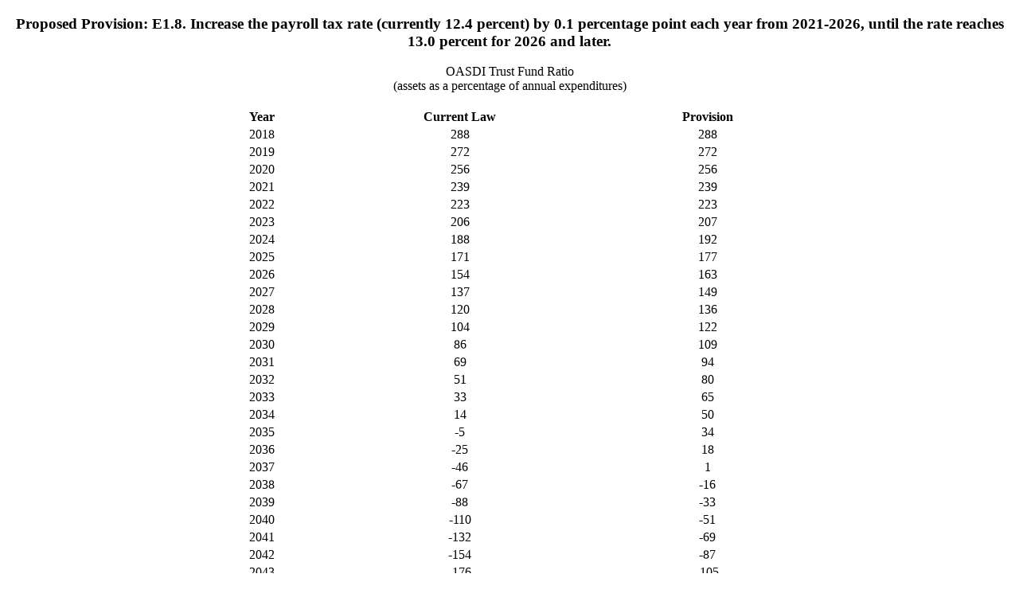

--- FILE ---
content_type: text/html; charset=UTF-8
request_url: https://www.ssa.gov/oact/solvency/provisions_tr2018/charts/longdesc/chart2_run118_ld.html
body_size: 3419
content:
<!doctype html>
<html class="no-js" lang="en">
<head>

<!-- REQUIRED META INFORMATION -->
<meta charset="UTF-8" />
<meta http-equiv="X-UA-Compatible" content="IE=Edge,chrome=1" />
<meta name="viewport" content="width=device-width,initial-scale=1" />

<!-- DOCUMENT TITLE -->
<title>Chart 2 Values</title>

<!-- OCACT META INFORMATION -->
<meta name="DCTERMS:coder" content="KSutton" />
<meta name="DCTERMS:coderOffice" content="OCACT" />
<meta name="DCTERMS:contentOffice" content="OCACT" />
<meta name="DCTERMS:contentOwner" content="skunkel" />
<meta name="DCTERMS:dateCertified" content="June 19, 2018" /> 
<meta name="description" content="Long Range Solvency Provisions" />


<script>(window.BOOMR_mq=window.BOOMR_mq||[]).push(["addVar",{"rua.upush":"false","rua.cpush":"true","rua.upre":"false","rua.cpre":"false","rua.uprl":"false","rua.cprl":"false","rua.cprf":"false","rua.trans":"SJ-77dea95d-3259-488b-808a-76a5d485e39b","rua.cook":"false","rua.ims":"false","rua.ufprl":"false","rua.cfprl":"false","rua.isuxp":"false","rua.texp":"norulematch","rua.ceh":"false","rua.ueh":"false","rua.ieh.st":"0"}]);</script>
                              <script>!function(e){var n="https://s.go-mpulse.net/boomerang/";if("False"=="True")e.BOOMR_config=e.BOOMR_config||{},e.BOOMR_config.PageParams=e.BOOMR_config.PageParams||{},e.BOOMR_config.PageParams.pci=!0,n="https://s2.go-mpulse.net/boomerang/";if(window.BOOMR_API_key="LERZW-HECFS-R8H4E-23UQ7-ERMQB",function(){function e(){if(!o){var e=document.createElement("script");e.id="boomr-scr-as",e.src=window.BOOMR.url,e.async=!0,i.parentNode.appendChild(e),o=!0}}function t(e){o=!0;var n,t,a,r,d=document,O=window;if(window.BOOMR.snippetMethod=e?"if":"i",t=function(e,n){var t=d.createElement("script");t.id=n||"boomr-if-as",t.src=window.BOOMR.url,BOOMR_lstart=(new Date).getTime(),e=e||d.body,e.appendChild(t)},!window.addEventListener&&window.attachEvent&&navigator.userAgent.match(/MSIE [67]\./))return window.BOOMR.snippetMethod="s",void t(i.parentNode,"boomr-async");a=document.createElement("IFRAME"),a.src="about:blank",a.title="",a.role="presentation",a.loading="eager",r=(a.frameElement||a).style,r.width=0,r.height=0,r.border=0,r.display="none",i.parentNode.appendChild(a);try{O=a.contentWindow,d=O.document.open()}catch(_){n=document.domain,a.src="javascript:var d=document.open();d.domain='"+n+"';void(0);",O=a.contentWindow,d=O.document.open()}if(n)d._boomrl=function(){this.domain=n,t()},d.write("<bo"+"dy onload='document._boomrl();'>");else if(O._boomrl=function(){t()},O.addEventListener)O.addEventListener("load",O._boomrl,!1);else if(O.attachEvent)O.attachEvent("onload",O._boomrl);d.close()}function a(e){window.BOOMR_onload=e&&e.timeStamp||(new Date).getTime()}if(!window.BOOMR||!window.BOOMR.version&&!window.BOOMR.snippetExecuted){window.BOOMR=window.BOOMR||{},window.BOOMR.snippetStart=(new Date).getTime(),window.BOOMR.snippetExecuted=!0,window.BOOMR.snippetVersion=12,window.BOOMR.url=n+"LERZW-HECFS-R8H4E-23UQ7-ERMQB";var i=document.currentScript||document.getElementsByTagName("script")[0],o=!1,r=document.createElement("link");if(r.relList&&"function"==typeof r.relList.supports&&r.relList.supports("preload")&&"as"in r)window.BOOMR.snippetMethod="p",r.href=window.BOOMR.url,r.rel="preload",r.as="script",r.addEventListener("load",e),r.addEventListener("error",function(){t(!0)}),setTimeout(function(){if(!o)t(!0)},3e3),BOOMR_lstart=(new Date).getTime(),i.parentNode.appendChild(r);else t(!1);if(window.addEventListener)window.addEventListener("load",a,!1);else if(window.attachEvent)window.attachEvent("onload",a)}}(),"".length>0)if(e&&"performance"in e&&e.performance&&"function"==typeof e.performance.setResourceTimingBufferSize)e.performance.setResourceTimingBufferSize();!function(){if(BOOMR=e.BOOMR||{},BOOMR.plugins=BOOMR.plugins||{},!BOOMR.plugins.AK){var n="true"=="true"?1:0,t="",a="ck6qfoqx2u2uo2loufia-f-9db3af2c6-clientnsv4-s.akamaihd.net",i="false"=="true"?2:1,o={"ak.v":"39","ak.cp":"1204614","ak.ai":parseInt("728289",10),"ak.ol":"0","ak.cr":9,"ak.ipv":4,"ak.proto":"h2","ak.rid":"e7e3fd3","ak.r":42311,"ak.a2":n,"ak.m":"dsca","ak.n":"essl","ak.bpcip":"18.189.2.0","ak.cport":54702,"ak.gh":"23.213.52.55","ak.quicv":"","ak.tlsv":"tls1.3","ak.0rtt":"","ak.0rtt.ed":"","ak.csrc":"-","ak.acc":"","ak.t":"1768857936","ak.ak":"hOBiQwZUYzCg5VSAfCLimQ==[base64]/Hiqn7P1QJ+UVBgcF+Bg7O5eee7jXCYjSDeBodJpy1xBDZxtYLrfcG/Q+hNz/mwgeWb3DBt0528+qdR89ACV6z+f2RbEs7u9gJ8DvXn2w2N50FN5ftshIp2B7btde0sQhjrbU3CukD3RnXFZVBqjbhZLUaHrBU6jnLUD2a3vJzssgWs=","ak.pv":"123","ak.dpoabenc":"","ak.tf":i};if(""!==t)o["ak.ruds"]=t;var r={i:!1,av:function(n){var t="http.initiator";if(n&&(!n[t]||"spa_hard"===n[t]))o["ak.feo"]=void 0!==e.aFeoApplied?1:0,BOOMR.addVar(o)},rv:function(){var e=["ak.bpcip","ak.cport","ak.cr","ak.csrc","ak.gh","ak.ipv","ak.m","ak.n","ak.ol","ak.proto","ak.quicv","ak.tlsv","ak.0rtt","ak.0rtt.ed","ak.r","ak.acc","ak.t","ak.tf"];BOOMR.removeVar(e)}};BOOMR.plugins.AK={akVars:o,akDNSPreFetchDomain:a,init:function(){if(!r.i){var e=BOOMR.subscribe;e("before_beacon",r.av,null,null),e("onbeacon",r.rv,null,null),r.i=!0}return this},is_complete:function(){return!0}}}}()}(window);</script></head>

<body>

  <h3 style="text-align:center">Proposed Provision: E1.8. Increase the payroll tax rate (currently 12.4 percent) by 0.1 percentage point each year from 2021-2026, until the rate reaches 13.0 percent for 2026 and later.</h3>

  <table style="width:60%; margin:auto; text-align:center;">
    <caption>OASDI Trust Fund Ratio<br />
    (assets as a percentage of annual expenditures)<br /><br /></caption>
    
    <colgroup></colgroup>
    <colgroup></colgroup>
    <colgroup></colgroup>

    <thead>
      <tr style="text-align:center">
        <th scope="col">Year</th>
        <th scope="col">Current Law</th>
        <th scope="col">Provision</th>
      </tr>
    </thead>
    <tbody>
      <tr style="text-align:center"><td scope="row">2018</td><td>288</td><td>288</td>      <tr style="text-align:center"><td scope="row">2019</td><td>272</td><td>272</td>      <tr style="text-align:center"><td scope="row">2020</td><td>256</td><td>256</td>      <tr style="text-align:center"><td scope="row">2021</td><td>239</td><td>239</td>      <tr style="text-align:center"><td scope="row">2022</td><td>223</td><td>223</td>      <tr style="text-align:center"><td scope="row">2023</td><td>206</td><td>207</td>      <tr style="text-align:center"><td scope="row">2024</td><td>188</td><td>192</td>      <tr style="text-align:center"><td scope="row">2025</td><td>171</td><td>177</td>      <tr style="text-align:center"><td scope="row">2026</td><td>154</td><td>163</td>      <tr style="text-align:center"><td scope="row">2027</td><td>137</td><td>149</td>      <tr style="text-align:center"><td scope="row">2028</td><td>120</td><td>136</td>      <tr style="text-align:center"><td scope="row">2029</td><td>104</td><td>122</td>      <tr style="text-align:center"><td scope="row">2030</td><td>86</td><td>109</td>      <tr style="text-align:center"><td scope="row">2031</td><td>69</td><td>94</td>      <tr style="text-align:center"><td scope="row">2032</td><td>51</td><td>80</td>      <tr style="text-align:center"><td scope="row">2033</td><td>33</td><td>65</td>      <tr style="text-align:center"><td scope="row">2034</td><td>14</td><td>50</td>      <tr style="text-align:center"><td scope="row">2035</td><td>-5</td><td>34</td>      <tr style="text-align:center"><td scope="row">2036</td><td>-25</td><td>18</td>      <tr style="text-align:center"><td scope="row">2037</td><td>-46</td><td>1</td>      <tr style="text-align:center"><td scope="row">2038</td><td>-67</td><td>-16</td>      <tr style="text-align:center"><td scope="row">2039</td><td>-88</td><td>-33</td>      <tr style="text-align:center"><td scope="row">2040</td><td>-110</td><td>-51</td>      <tr style="text-align:center"><td scope="row">2041</td><td>-132</td><td>-69</td>      <tr style="text-align:center"><td scope="row">2042</td><td>-154</td><td>-87</td>      <tr style="text-align:center"><td scope="row">2043</td><td>-176</td><td>-105</td>      <tr style="text-align:center"><td scope="row">2044</td><td>-199</td><td>-124</td>      <tr style="text-align:center"><td scope="row">2045</td><td>-221</td><td>-142</td>      <tr style="text-align:center"><td scope="row">2046</td><td>-244</td><td>-160</td>      <tr style="text-align:center"><td scope="row">2047</td><td>-267</td><td>-178</td>      <tr style="text-align:center"><td scope="row">2048</td><td>-289</td><td>-196</td>      <tr style="text-align:center"><td scope="row">2049</td><td>-312</td><td>-215</td>      <tr style="text-align:center"><td scope="row">2050</td><td>-335</td><td>-233</td>      <tr style="text-align:center"><td scope="row">2051</td><td>-358</td><td>-251</td>      <tr style="text-align:center"><td scope="row">2052</td><td>-381</td><td>-270</td>      <tr style="text-align:center"><td scope="row">2053</td><td>-403</td><td>-288</td>      <tr style="text-align:center"><td scope="row">2054</td><td>-426</td><td>-307</td>      <tr style="text-align:center"><td scope="row">2055</td><td>-450</td><td>-325</td>      <tr style="text-align:center"><td scope="row">2056</td><td>-473</td><td>-344</td>      <tr style="text-align:center"><td scope="row">2057</td><td>-496</td><td>-363</td>      <tr style="text-align:center"><td scope="row">2058</td><td>-520</td><td>-382</td>      <tr style="text-align:center"><td scope="row">2059</td><td>-544</td><td>-402</td>      <tr style="text-align:center"><td scope="row">2060</td><td>-569</td><td>-422</td>      <tr style="text-align:center"><td scope="row">2061</td><td>-594</td><td>-442</td>      <tr style="text-align:center"><td scope="row">2062</td><td>-619</td><td>-463</td>      <tr style="text-align:center"><td scope="row">2063</td><td>-645</td><td>-484</td>      <tr style="text-align:center"><td scope="row">2064</td><td>-671</td><td>-506</td>      <tr style="text-align:center"><td scope="row">2065</td><td>-698</td><td>-528</td>      <tr style="text-align:center"><td scope="row">2066</td><td>-725</td><td>-550</td>      <tr style="text-align:center"><td scope="row">2067</td><td>-752</td><td>-573</td>      <tr style="text-align:center"><td scope="row">2068</td><td>-780</td><td>-596</td>      <tr style="text-align:center"><td scope="row">2069</td><td>-808</td><td>-619</td>      <tr style="text-align:center"><td scope="row">2070</td><td>-837</td><td>-643</td>      <tr style="text-align:center"><td scope="row">2071</td><td>-866</td><td>-667</td>      <tr style="text-align:center"><td scope="row">2072</td><td>-896</td><td>-692</td>      <tr style="text-align:center"><td scope="row">2073</td><td>-927</td><td>-718</td>      <tr style="text-align:center"><td scope="row">2074</td><td>-958</td><td>-744</td>      <tr style="text-align:center"><td scope="row">2075</td><td>-990</td><td>-771</td>      <tr style="text-align:center"><td scope="row">2076</td><td>-1023</td><td>-798</td>      <tr style="text-align:center"><td scope="row">2077</td><td>-1057</td><td>-827</td>      <tr style="text-align:center"><td scope="row">2078</td><td>-1092</td><td>-856</td>      <tr style="text-align:center"><td scope="row">2079</td><td>-1128</td><td>-886</td>      <tr style="text-align:center"><td scope="row">2080</td><td>-1165</td><td>-917</td>      <tr style="text-align:center"><td scope="row">2081</td><td>-1202</td><td>-948</td>      <tr style="text-align:center"><td scope="row">2082</td><td>-1240</td><td>-979</td>      <tr style="text-align:center"><td scope="row">2083</td><td>-1278</td><td>-1011</td>      <tr style="text-align:center"><td scope="row">2084</td><td>-1316</td><td>-1042</td>      <tr style="text-align:center"><td scope="row">2085</td><td>-1354</td><td>-1074</td>      <tr style="text-align:center"><td scope="row">2086</td><td>-1392</td><td>-1106</td>      <tr style="text-align:center"><td scope="row">2087</td><td>-1430</td><td>-1137</td>      <tr style="text-align:center"><td scope="row">2088</td><td>-1468</td><td>-1169</td>      <tr style="text-align:center"><td scope="row">2089</td><td>-1505</td><td>-1200</td>      <tr style="text-align:center"><td scope="row">2090</td><td>-1543</td><td>-1231</td>      <tr style="text-align:center"><td scope="row">2091</td><td>-1580</td><td>-1263</td>      <tr style="text-align:center"><td scope="row">2092</td><td>-1618</td><td>-1294</td>      <tr style="text-align:center"><td scope="row">2093</td><td>-1655</td><td>-1326</td>
    </tbody>
    <tfoot></tfoot>
  </table>
  <a href="../chart_run118.html#chart2">back</a>
</body>

</html>
